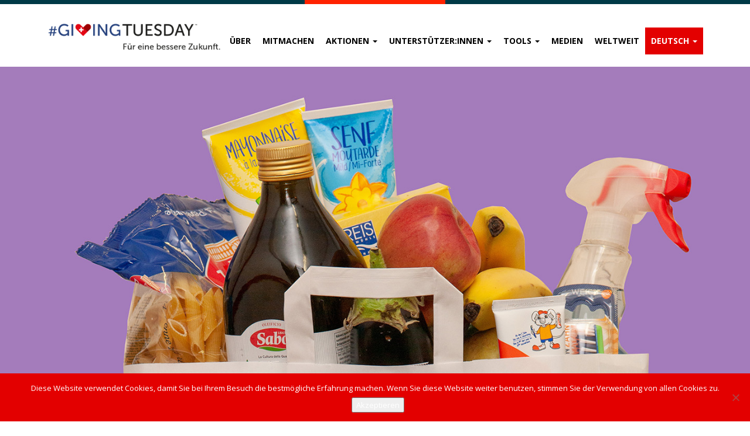

--- FILE ---
content_type: text/html; charset=UTF-8
request_url: https://www.giving-tuesday.ch/de/guenstige-lebensmittel-auf-dem-land/
body_size: 13786
content:
<!DOCTYPE html>
<!-- HTML5 -->
<html lang="de-CH" xmlns:og="http://ogp.me/ns#" xmlns:fb="http://ogp.me/ns/fb#">
    <head>
        <meta charset="UTF-8">
        <meta http-equiv="X-UA-Compatible" content="IE=edge">
        <meta name="viewport" content="width=device-width, initial-scale=1.0">
        <title>Günstige Lebensmittel auf dem Land :  Giving Tuesday Schweiz </title>
        <link rel="pingback" href="https://www.giving-tuesday.ch/xmlrpc.php" />     
        <link rel="apple-touch-icon-precomposed" sizes="57x57" href="https://www.giving-tuesday.ch/wp-content/themes/givingtuesday/images/assets/apple-touch-icon-57x57.png">
        <link rel="apple-touch-icon-precomposed" sizes="60x60" href="https://www.giving-tuesday.ch/wp-content/themes/givingtuesday/images/assets/apple-touch-icon-60x60.png">
        <link rel="apple-touch-icon-precomposed" sizes="72x72" href="https://www.giving-tuesday.ch/wp-content/themes/givingtuesday/images/assets/apple-touch-icon-72x72.png">
        <link rel="apple-touch-icon-precomposed" sizes="76x76" href="https://www.giving-tuesday.ch/wp-content/themes/givingtuesday/images/assets/apple-touch-icon-76x76.png">
        <link rel="apple-touch-icon-precomposed" sizes="114x114" href="https://www.giving-tuesday.ch/wp-content/themes/givingtuesday/images/assets/apple-touch-icon-114x114.png">
        <link rel="apple-touch-icon-precomposed" sizes="120x120" href="https://www.giving-tuesday.ch/wp-content/themes/givingtuesday/images/assets/apple-touch-icon-120x120.png">
        <link rel="apple-touch-icon-precomposed" sizes="144x144" href="https://www.giving-tuesday.ch/wp-content/themes/givingtuesday/images/assets/apple-touch-icon-144x144.png">
        <link rel="apple-touch-icon-precomposed" sizes="152x152" href="https://www.giving-tuesday.ch/wp-content/themes/givingtuesday/images/assets/apple-touch-icon-152x152.png">
        <link rel="apple-touch-icon-precomposed" sizes="180x180" href="https://www.giving-tuesday.ch/wp-content/themes/givingtuesday/images/assets/apple-touch-icon-180x180.png">
        <link rel="icon" type="image/png" href="https://www.giving-tuesday.ch/wp-content/themes/givingtuesday/images/assets/favicon-32x32.png" sizes="32x32">
        <link rel="icon" type="image/png" href="https://www.giving-tuesday.ch/wp-content/themes/givingtuesday/images/assets/android-chrome-192x192.png" sizes="192x192">
        <link rel="icon" type="image/png" href="https://www.giving-tuesday.ch/wp-content/themes/givingtuesday/images/assets/favicon-96x96.png" sizes="96x96">
        <link rel="icon" type="image/png" href="https://www.giving-tuesday.ch/wp-content/themes/givingtuesday/images/assets/favicon-16x16.png" sizes="16x16">
        <link type="image/x-icon" href="https://www.giving-tuesday.ch/wp-content/themes/givingtuesday/favicon.ico" rel="Shortcut Icon">        <link rel="stylesheet" href="https://cdn.jsdelivr.net/npm/swiper@10/swiper-bundle.min.css" />
        <script src="https://cdn.jsdelivr.net/npm/swiper@10/swiper-bundle.min.js"></script>
        <meta name='robots' content='max-image-preview:large' />
<link rel='dns-prefetch' href='//code.jquery.com' />
<link rel="alternate" type="application/rss+xml" title="Giving Tuesday &raquo; Feed" href="https://www.giving-tuesday.ch/de/feed/" />
<link rel="alternate" type="application/rss+xml" title="Giving Tuesday &raquo; Comments Feed" href="https://www.giving-tuesday.ch/de/comments/feed/" />
<link rel="alternate" title="oEmbed (JSON)" type="application/json+oembed" href="https://www.giving-tuesday.ch/wp-json/oembed/1.0/embed?url=https%3A%2F%2Fwww.giving-tuesday.ch%2Fde%2Fguenstige-lebensmittel-auf-dem-land%2F&#038;lang=de" />
<link rel="alternate" title="oEmbed (XML)" type="text/xml+oembed" href="https://www.giving-tuesday.ch/wp-json/oembed/1.0/embed?url=https%3A%2F%2Fwww.giving-tuesday.ch%2Fde%2Fguenstige-lebensmittel-auf-dem-land%2F&#038;format=xml&#038;lang=de" />
<style id='wp-img-auto-sizes-contain-inline-css' type='text/css'>
img:is([sizes=auto i],[sizes^="auto," i]){contain-intrinsic-size:3000px 1500px}
/*# sourceURL=wp-img-auto-sizes-contain-inline-css */
</style>
<style id='wp-emoji-styles-inline-css' type='text/css'>

	img.wp-smiley, img.emoji {
		display: inline !important;
		border: none !important;
		box-shadow: none !important;
		height: 1em !important;
		width: 1em !important;
		margin: 0 0.07em !important;
		vertical-align: -0.1em !important;
		background: none !important;
		padding: 0 !important;
	}
/*# sourceURL=wp-emoji-styles-inline-css */
</style>
<style id='wp-block-library-inline-css' type='text/css'>
:root{--wp-block-synced-color:#7a00df;--wp-block-synced-color--rgb:122,0,223;--wp-bound-block-color:var(--wp-block-synced-color);--wp-editor-canvas-background:#ddd;--wp-admin-theme-color:#007cba;--wp-admin-theme-color--rgb:0,124,186;--wp-admin-theme-color-darker-10:#006ba1;--wp-admin-theme-color-darker-10--rgb:0,107,160.5;--wp-admin-theme-color-darker-20:#005a87;--wp-admin-theme-color-darker-20--rgb:0,90,135;--wp-admin-border-width-focus:2px}@media (min-resolution:192dpi){:root{--wp-admin-border-width-focus:1.5px}}.wp-element-button{cursor:pointer}:root .has-very-light-gray-background-color{background-color:#eee}:root .has-very-dark-gray-background-color{background-color:#313131}:root .has-very-light-gray-color{color:#eee}:root .has-very-dark-gray-color{color:#313131}:root .has-vivid-green-cyan-to-vivid-cyan-blue-gradient-background{background:linear-gradient(135deg,#00d084,#0693e3)}:root .has-purple-crush-gradient-background{background:linear-gradient(135deg,#34e2e4,#4721fb 50%,#ab1dfe)}:root .has-hazy-dawn-gradient-background{background:linear-gradient(135deg,#faaca8,#dad0ec)}:root .has-subdued-olive-gradient-background{background:linear-gradient(135deg,#fafae1,#67a671)}:root .has-atomic-cream-gradient-background{background:linear-gradient(135deg,#fdd79a,#004a59)}:root .has-nightshade-gradient-background{background:linear-gradient(135deg,#330968,#31cdcf)}:root .has-midnight-gradient-background{background:linear-gradient(135deg,#020381,#2874fc)}:root{--wp--preset--font-size--normal:16px;--wp--preset--font-size--huge:42px}.has-regular-font-size{font-size:1em}.has-larger-font-size{font-size:2.625em}.has-normal-font-size{font-size:var(--wp--preset--font-size--normal)}.has-huge-font-size{font-size:var(--wp--preset--font-size--huge)}.has-text-align-center{text-align:center}.has-text-align-left{text-align:left}.has-text-align-right{text-align:right}.has-fit-text{white-space:nowrap!important}#end-resizable-editor-section{display:none}.aligncenter{clear:both}.items-justified-left{justify-content:flex-start}.items-justified-center{justify-content:center}.items-justified-right{justify-content:flex-end}.items-justified-space-between{justify-content:space-between}.screen-reader-text{border:0;clip-path:inset(50%);height:1px;margin:-1px;overflow:hidden;padding:0;position:absolute;width:1px;word-wrap:normal!important}.screen-reader-text:focus{background-color:#ddd;clip-path:none;color:#444;display:block;font-size:1em;height:auto;left:5px;line-height:normal;padding:15px 23px 14px;text-decoration:none;top:5px;width:auto;z-index:100000}html :where(.has-border-color){border-style:solid}html :where([style*=border-top-color]){border-top-style:solid}html :where([style*=border-right-color]){border-right-style:solid}html :where([style*=border-bottom-color]){border-bottom-style:solid}html :where([style*=border-left-color]){border-left-style:solid}html :where([style*=border-width]){border-style:solid}html :where([style*=border-top-width]){border-top-style:solid}html :where([style*=border-right-width]){border-right-style:solid}html :where([style*=border-bottom-width]){border-bottom-style:solid}html :where([style*=border-left-width]){border-left-style:solid}html :where(img[class*=wp-image-]){height:auto;max-width:100%}:where(figure){margin:0 0 1em}html :where(.is-position-sticky){--wp-admin--admin-bar--position-offset:var(--wp-admin--admin-bar--height,0px)}@media screen and (max-width:600px){html :where(.is-position-sticky){--wp-admin--admin-bar--position-offset:0px}}

/*# sourceURL=wp-block-library-inline-css */
</style><style id='global-styles-inline-css' type='text/css'>
:root{--wp--preset--aspect-ratio--square: 1;--wp--preset--aspect-ratio--4-3: 4/3;--wp--preset--aspect-ratio--3-4: 3/4;--wp--preset--aspect-ratio--3-2: 3/2;--wp--preset--aspect-ratio--2-3: 2/3;--wp--preset--aspect-ratio--16-9: 16/9;--wp--preset--aspect-ratio--9-16: 9/16;--wp--preset--color--black: #000000;--wp--preset--color--cyan-bluish-gray: #abb8c3;--wp--preset--color--white: #ffffff;--wp--preset--color--pale-pink: #f78da7;--wp--preset--color--vivid-red: #cf2e2e;--wp--preset--color--luminous-vivid-orange: #ff6900;--wp--preset--color--luminous-vivid-amber: #fcb900;--wp--preset--color--light-green-cyan: #7bdcb5;--wp--preset--color--vivid-green-cyan: #00d084;--wp--preset--color--pale-cyan-blue: #8ed1fc;--wp--preset--color--vivid-cyan-blue: #0693e3;--wp--preset--color--vivid-purple: #9b51e0;--wp--preset--gradient--vivid-cyan-blue-to-vivid-purple: linear-gradient(135deg,rgb(6,147,227) 0%,rgb(155,81,224) 100%);--wp--preset--gradient--light-green-cyan-to-vivid-green-cyan: linear-gradient(135deg,rgb(122,220,180) 0%,rgb(0,208,130) 100%);--wp--preset--gradient--luminous-vivid-amber-to-luminous-vivid-orange: linear-gradient(135deg,rgb(252,185,0) 0%,rgb(255,105,0) 100%);--wp--preset--gradient--luminous-vivid-orange-to-vivid-red: linear-gradient(135deg,rgb(255,105,0) 0%,rgb(207,46,46) 100%);--wp--preset--gradient--very-light-gray-to-cyan-bluish-gray: linear-gradient(135deg,rgb(238,238,238) 0%,rgb(169,184,195) 100%);--wp--preset--gradient--cool-to-warm-spectrum: linear-gradient(135deg,rgb(74,234,220) 0%,rgb(151,120,209) 20%,rgb(207,42,186) 40%,rgb(238,44,130) 60%,rgb(251,105,98) 80%,rgb(254,248,76) 100%);--wp--preset--gradient--blush-light-purple: linear-gradient(135deg,rgb(255,206,236) 0%,rgb(152,150,240) 100%);--wp--preset--gradient--blush-bordeaux: linear-gradient(135deg,rgb(254,205,165) 0%,rgb(254,45,45) 50%,rgb(107,0,62) 100%);--wp--preset--gradient--luminous-dusk: linear-gradient(135deg,rgb(255,203,112) 0%,rgb(199,81,192) 50%,rgb(65,88,208) 100%);--wp--preset--gradient--pale-ocean: linear-gradient(135deg,rgb(255,245,203) 0%,rgb(182,227,212) 50%,rgb(51,167,181) 100%);--wp--preset--gradient--electric-grass: linear-gradient(135deg,rgb(202,248,128) 0%,rgb(113,206,126) 100%);--wp--preset--gradient--midnight: linear-gradient(135deg,rgb(2,3,129) 0%,rgb(40,116,252) 100%);--wp--preset--font-size--small: 13px;--wp--preset--font-size--medium: 20px;--wp--preset--font-size--large: 36px;--wp--preset--font-size--x-large: 42px;--wp--preset--spacing--20: 0.44rem;--wp--preset--spacing--30: 0.67rem;--wp--preset--spacing--40: 1rem;--wp--preset--spacing--50: 1.5rem;--wp--preset--spacing--60: 2.25rem;--wp--preset--spacing--70: 3.38rem;--wp--preset--spacing--80: 5.06rem;--wp--preset--shadow--natural: 6px 6px 9px rgba(0, 0, 0, 0.2);--wp--preset--shadow--deep: 12px 12px 50px rgba(0, 0, 0, 0.4);--wp--preset--shadow--sharp: 6px 6px 0px rgba(0, 0, 0, 0.2);--wp--preset--shadow--outlined: 6px 6px 0px -3px rgb(255, 255, 255), 6px 6px rgb(0, 0, 0);--wp--preset--shadow--crisp: 6px 6px 0px rgb(0, 0, 0);}:where(.is-layout-flex){gap: 0.5em;}:where(.is-layout-grid){gap: 0.5em;}body .is-layout-flex{display: flex;}.is-layout-flex{flex-wrap: wrap;align-items: center;}.is-layout-flex > :is(*, div){margin: 0;}body .is-layout-grid{display: grid;}.is-layout-grid > :is(*, div){margin: 0;}:where(.wp-block-columns.is-layout-flex){gap: 2em;}:where(.wp-block-columns.is-layout-grid){gap: 2em;}:where(.wp-block-post-template.is-layout-flex){gap: 1.25em;}:where(.wp-block-post-template.is-layout-grid){gap: 1.25em;}.has-black-color{color: var(--wp--preset--color--black) !important;}.has-cyan-bluish-gray-color{color: var(--wp--preset--color--cyan-bluish-gray) !important;}.has-white-color{color: var(--wp--preset--color--white) !important;}.has-pale-pink-color{color: var(--wp--preset--color--pale-pink) !important;}.has-vivid-red-color{color: var(--wp--preset--color--vivid-red) !important;}.has-luminous-vivid-orange-color{color: var(--wp--preset--color--luminous-vivid-orange) !important;}.has-luminous-vivid-amber-color{color: var(--wp--preset--color--luminous-vivid-amber) !important;}.has-light-green-cyan-color{color: var(--wp--preset--color--light-green-cyan) !important;}.has-vivid-green-cyan-color{color: var(--wp--preset--color--vivid-green-cyan) !important;}.has-pale-cyan-blue-color{color: var(--wp--preset--color--pale-cyan-blue) !important;}.has-vivid-cyan-blue-color{color: var(--wp--preset--color--vivid-cyan-blue) !important;}.has-vivid-purple-color{color: var(--wp--preset--color--vivid-purple) !important;}.has-black-background-color{background-color: var(--wp--preset--color--black) !important;}.has-cyan-bluish-gray-background-color{background-color: var(--wp--preset--color--cyan-bluish-gray) !important;}.has-white-background-color{background-color: var(--wp--preset--color--white) !important;}.has-pale-pink-background-color{background-color: var(--wp--preset--color--pale-pink) !important;}.has-vivid-red-background-color{background-color: var(--wp--preset--color--vivid-red) !important;}.has-luminous-vivid-orange-background-color{background-color: var(--wp--preset--color--luminous-vivid-orange) !important;}.has-luminous-vivid-amber-background-color{background-color: var(--wp--preset--color--luminous-vivid-amber) !important;}.has-light-green-cyan-background-color{background-color: var(--wp--preset--color--light-green-cyan) !important;}.has-vivid-green-cyan-background-color{background-color: var(--wp--preset--color--vivid-green-cyan) !important;}.has-pale-cyan-blue-background-color{background-color: var(--wp--preset--color--pale-cyan-blue) !important;}.has-vivid-cyan-blue-background-color{background-color: var(--wp--preset--color--vivid-cyan-blue) !important;}.has-vivid-purple-background-color{background-color: var(--wp--preset--color--vivid-purple) !important;}.has-black-border-color{border-color: var(--wp--preset--color--black) !important;}.has-cyan-bluish-gray-border-color{border-color: var(--wp--preset--color--cyan-bluish-gray) !important;}.has-white-border-color{border-color: var(--wp--preset--color--white) !important;}.has-pale-pink-border-color{border-color: var(--wp--preset--color--pale-pink) !important;}.has-vivid-red-border-color{border-color: var(--wp--preset--color--vivid-red) !important;}.has-luminous-vivid-orange-border-color{border-color: var(--wp--preset--color--luminous-vivid-orange) !important;}.has-luminous-vivid-amber-border-color{border-color: var(--wp--preset--color--luminous-vivid-amber) !important;}.has-light-green-cyan-border-color{border-color: var(--wp--preset--color--light-green-cyan) !important;}.has-vivid-green-cyan-border-color{border-color: var(--wp--preset--color--vivid-green-cyan) !important;}.has-pale-cyan-blue-border-color{border-color: var(--wp--preset--color--pale-cyan-blue) !important;}.has-vivid-cyan-blue-border-color{border-color: var(--wp--preset--color--vivid-cyan-blue) !important;}.has-vivid-purple-border-color{border-color: var(--wp--preset--color--vivid-purple) !important;}.has-vivid-cyan-blue-to-vivid-purple-gradient-background{background: var(--wp--preset--gradient--vivid-cyan-blue-to-vivid-purple) !important;}.has-light-green-cyan-to-vivid-green-cyan-gradient-background{background: var(--wp--preset--gradient--light-green-cyan-to-vivid-green-cyan) !important;}.has-luminous-vivid-amber-to-luminous-vivid-orange-gradient-background{background: var(--wp--preset--gradient--luminous-vivid-amber-to-luminous-vivid-orange) !important;}.has-luminous-vivid-orange-to-vivid-red-gradient-background{background: var(--wp--preset--gradient--luminous-vivid-orange-to-vivid-red) !important;}.has-very-light-gray-to-cyan-bluish-gray-gradient-background{background: var(--wp--preset--gradient--very-light-gray-to-cyan-bluish-gray) !important;}.has-cool-to-warm-spectrum-gradient-background{background: var(--wp--preset--gradient--cool-to-warm-spectrum) !important;}.has-blush-light-purple-gradient-background{background: var(--wp--preset--gradient--blush-light-purple) !important;}.has-blush-bordeaux-gradient-background{background: var(--wp--preset--gradient--blush-bordeaux) !important;}.has-luminous-dusk-gradient-background{background: var(--wp--preset--gradient--luminous-dusk) !important;}.has-pale-ocean-gradient-background{background: var(--wp--preset--gradient--pale-ocean) !important;}.has-electric-grass-gradient-background{background: var(--wp--preset--gradient--electric-grass) !important;}.has-midnight-gradient-background{background: var(--wp--preset--gradient--midnight) !important;}.has-small-font-size{font-size: var(--wp--preset--font-size--small) !important;}.has-medium-font-size{font-size: var(--wp--preset--font-size--medium) !important;}.has-large-font-size{font-size: var(--wp--preset--font-size--large) !important;}.has-x-large-font-size{font-size: var(--wp--preset--font-size--x-large) !important;}
/*# sourceURL=global-styles-inline-css */
</style>

<style id='classic-theme-styles-inline-css' type='text/css'>
/*! This file is auto-generated */
.wp-block-button__link{color:#fff;background-color:#32373c;border-radius:9999px;box-shadow:none;text-decoration:none;padding:calc(.667em + 2px) calc(1.333em + 2px);font-size:1.125em}.wp-block-file__button{background:#32373c;color:#fff;text-decoration:none}
/*# sourceURL=/wp-includes/css/classic-themes.min.css */
</style>
<link rel='stylesheet' id='cookie-notice-front-css' href='https://www.giving-tuesday.ch/wp-content/plugins/cookie-notice/css/front.min.css?ver=2.5.11' type='text/css' media='all' />
<link rel='stylesheet' id='givingtuesday-css' href='https://www.giving-tuesday.ch/wp-content/themes/givingtuesday/style.css?ver=20251107' type='text/css' media='all' />
<link rel='stylesheet' id='usp-css' href='https://www.giving-tuesday.ch/wp-content/plugins/usp-pro/css/usp-pro.css?ver=9.2.8.1' type='text/css' media='all' />
<script type="text/javascript" src="https://code.jquery.com/jquery-latest.min.js" id="jquery-js"></script>
<script type="text/javascript" src="https://www.giving-tuesday.ch/wp-content/plugins/usp-pro/js/usp-pro.min.js?ver=9.2.8.1" id="usp-js"></script>
<link rel="https://api.w.org/" href="https://www.giving-tuesday.ch/wp-json/" /><link rel="alternate" title="JSON" type="application/json" href="https://www.giving-tuesday.ch/wp-json/wp/v2/posts/4379" /><link rel="EditURI" type="application/rsd+xml" title="RSD" href="https://www.giving-tuesday.ch/xmlrpc.php?rsd" />
<meta name="generator" content="WordPress 6.9" />
<link rel="canonical" href="https://www.giving-tuesday.ch/de/guenstige-lebensmittel-auf-dem-land/" />
<link rel='shortlink' href='https://www.giving-tuesday.ch/?p=4379' />
<style type="text/css">.recentcomments a{display:inline !important;padding:0 !important;margin:0 !important;}</style><link rel="icon" href="https://www.giving-tuesday.ch/wp-content/uploads/cropped-favicon-1-32x32.png" sizes="32x32" />
<link rel="icon" href="https://www.giving-tuesday.ch/wp-content/uploads/cropped-favicon-1-192x192.png" sizes="192x192" />
<link rel="apple-touch-icon" href="https://www.giving-tuesday.ch/wp-content/uploads/cropped-favicon-1-180x180.png" />
<meta name="msapplication-TileImage" content="https://www.giving-tuesday.ch/wp-content/uploads/cropped-favicon-1-270x270.png" />
		<style type="text/css" id="wp-custom-css">
			div#cookie-notice {
font-family: "Open Sans", Helvetica, Arial, sans-serif;
}
a#cn-accept-cookie {
    color: white;
}
a#cn-accept-cookie:hover {
    color: black;
}		</style>
		
<!-- START - Open Graph and Twitter Card Tags 3.3.7 -->
 <!-- Facebook Open Graph -->
  <meta property="og:locale" content="de_DE"/>
  <meta property="og:site_name" content="Giving Tuesday"/>
  <meta property="og:title" content="Günstige Lebensmittel auf dem Land"/>
  <meta property="og:url" content="https://www.giving-tuesday.ch/de/guenstige-lebensmittel-auf-dem-land/"/>
  <meta property="og:type" content="article"/>
  <meta property="og:description" content="Die Corona-Krise verschärft die Situation der Armutsbetroffenen und -gefährdeten und schafft neue Armut. Zudem haben etliche Projekte für stark verbilligten oder kostenlosen Zugang zu Lebensmitteln ihren Betrieb eingestellt. Viele Menschen geraten so an ihre existenzielle Grenze. Darum liefert unser"/>
  <meta property="og:image" content="https://www.giving-tuesday.ch/wp-content/uploads/SoMe_Visual_2025.png"/>
  <meta property="og:image:url" content="https://www.giving-tuesday.ch/wp-content/uploads/SoMe_Visual_2025.png"/>
  <meta property="og:image:secure_url" content="https://www.giving-tuesday.ch/wp-content/uploads/SoMe_Visual_2025.png"/>
  <meta property="og:image:width" content="1024"/>
  <meta property="og:image:height" content="512"/>
  <meta property="article:published_time" content="2020-05-05T07:21:23+02:00"/>
  <meta property="article:modified_time" content="2020-05-05T07:21:23+02:00" />
  <meta property="og:updated_time" content="2020-05-05T07:21:23+02:00" />
  <meta property="article:section" content="Aktionen"/>
  <meta property="fb:app_id" content="102418036840001"/>
 <!-- Google+ / Schema.org -->
 <!-- Twitter Cards -->
 <!-- SEO -->
 <!-- Misc. tags -->
 <!-- is_singular -->
<!-- END - Open Graph and Twitter Card Tags 3.3.7 -->
	
    </head>
    
    <body class="wp-singular post-template-default single single-post postid-4379 single-format-standard wp-theme-givingtuesday cookies-not-set">
        <a href="#content" class="sr-only sr-only-focusable">Zum Hauptinhalt springen</a>
        <header>
                            <nav class="navbar headernav navbar-static-top">
                    <div class="navbar-header">
                         <button type="button" class="navbar-toggle" data-toggle="collapse" data-target=".navbar-ex1-collapse">
                            <span class="sr-only">Navigation ein-/ausblenden</span>
                            <span class="icon-bar"></span>
                            <span class="icon-bar"></span>
                            <span class="icon-bar"></span>
                        </button>
                        <a href="https://www.giving-tuesday.ch/de" class="navbar-brand">
                        <img src="https://www.giving-tuesday.ch/wp-content/themes/givingtuesday/images/basic/givingtuesday-logo.png" class="img-responsive" alt="Giving Tuesday"> 
                        <span> </span>                        </a>
                    </div> 
                    <div class="collapse navbar-collapse navbar-ex1-collapse">
                        <ul id="menu-hauptmenue-de" class="nav navbar-nav menu"><li id="menu-item-54" class="menu-item menu-item-type-post_type menu-item-object-page menu-item-54"><a title="Über" href="https://www.giving-tuesday.ch/de/ueber/">Über</a></li>
<li id="menu-item-53" class="menu-item menu-item-type-post_type menu-item-object-page menu-item-53"><a title="Mitmachen" href="https://www.giving-tuesday.ch/de/mitmachen/">Mitmachen</a></li>
<li id="menu-item-52" class="menu-item menu-item-type-post_type menu-item-object-page current_page_parent menu-item-has-children menu-item-52 dropdown"><a title="Aktionen" href="#" data-toggle="dropdown" class="dropdown-toggle">Aktionen <span class="caret"></span></a>
<ul role="menu" class=" dropdown-menu">
	<li id="menu-item-7969" class="menu-item menu-item-type-post_type menu-item-object-page menu-item-7969"><a title="Aktionen 2025" href="https://www.giving-tuesday.ch/de/aktionen/aktionen-2025/">Aktionen 2025</a></li>
	<li id="menu-item-490" class="menu-item menu-item-type-post_type menu-item-object-page menu-item-490"><a title="Aktion hochladen" href="https://www.giving-tuesday.ch/de/aktionen/aktion-einreichen/">Aktion hochladen</a></li>
</ul>
</li>
<li id="menu-item-51" class="menu-item menu-item-type-post_type menu-item-object-page menu-item-has-children menu-item-51 dropdown"><a title="Unterstützer:innen" href="#" data-toggle="dropdown" class="dropdown-toggle">Unterstützer:innen <span class="caret"></span></a>
<ul role="menu" class=" dropdown-menu">
	<li id="menu-item-5413" class="menu-item menu-item-type-post_type menu-item-object-page menu-item-5413"><a title="Organisationen" href="https://www.giving-tuesday.ch/de/partner/organisationen/">Organisationen</a></li>
	<li id="menu-item-5412" class="menu-item menu-item-type-post_type menu-item-object-page menu-item-5412"><a title="Unternehmen" href="https://www.giving-tuesday.ch/de/partner/unternehmen/">Unternehmen</a></li>
	<li id="menu-item-5411" class="menu-item menu-item-type-post_type menu-item-object-page menu-item-5411"><a title="Einzelpersonen" href="https://www.giving-tuesday.ch/de/partner/einzelpersonen/">Einzelpersonen</a></li>
</ul>
</li>
<li id="menu-item-4518" class="menu-item menu-item-type-post_type menu-item-object-page menu-item-has-children menu-item-4518 dropdown"><a title="Tools" href="#" data-toggle="dropdown" class="dropdown-toggle">Tools <span class="caret"></span></a>
<ul role="menu" class=" dropdown-menu">
	<li id="menu-item-7325" class="menu-item menu-item-type-post_type menu-item-object-page menu-item-7325"><a title="Ressourcen" href="https://www.giving-tuesday.ch/de/tools-2/">Ressourcen</a></li>
	<li id="menu-item-7441" class="menu-item menu-item-type-post_type menu-item-object-page menu-item-7441"><a title="Firmen-Angebote für NPO" href="https://www.giving-tuesday.ch/de/tools-2/firmen-angebote-fuer-npo/">Firmen-Angebote für NPO</a></li>
	<li id="menu-item-7324" class="menu-item menu-item-type-post_type menu-item-object-page menu-item-7324"><a title="Webinare" href="https://www.giving-tuesday.ch/de/tools-2/webinare/">Webinare</a></li>
</ul>
</li>
<li id="menu-item-48" class="menu-item menu-item-type-post_type menu-item-object-page menu-item-48"><a title="Medien" href="https://www.giving-tuesday.ch/de/medien/">Medien</a></li>
<li id="menu-item-4044" class="menu-item menu-item-type-custom menu-item-object-custom menu-item-4044"><a title="Weltweit" href="https://www.givingtuesday.org/global">Weltweit</a></li>
<li id="menu-item-2519" class="pll-parent-menu-item menu-item menu-item-type-custom menu-item-object-custom current-menu-parent menu-item-has-children menu-item-2519 dropdown"><a title="Deutsch" href="#" data-toggle="dropdown" class="dropdown-toggle">Deutsch <span class="caret"></span></a>
<ul role="menu" class=" dropdown-menu">
	<li id="menu-item-2519-de" class="lang-item lang-item-9 lang-item-de current-lang lang-item-first menu-item menu-item-type-custom menu-item-object-custom menu-item-2519-de"><a title="Deutsch" href="https://www.giving-tuesday.ch/de/guenstige-lebensmittel-auf-dem-land/" hreflang="de-CH" lang="de-CH">Deutsch</a></li>
	<li id="menu-item-2519-fr" class="lang-item lang-item-17 lang-item-fr no-translation menu-item menu-item-type-custom menu-item-object-custom menu-item-2519-fr"><a title="Français" href="https://www.giving-tuesday.ch/fr/" hreflang="fr-FR" lang="fr-FR">Français</a></li>
</ul>
</li>
</ul>                    </div>
                </nav>
                            
 
                          </header>

		<div id="post-4379" class="post-4379 post type-post status-publish format-standard has-post-thumbnail hentry category-aktionen">
    <div class="image-banner">
        <figure>
													<img width="1440" height="675" src="https://www.giving-tuesday.ch/wp-content/uploads/2020-05-04_5eb039884d541_caritas-beider-basel_giving-tuesday.jpg" class="attachment-full size-full wp-post-image" alt="" decoding="async" fetchpriority="high" srcset="https://www.giving-tuesday.ch/wp-content/uploads/2020-05-04_5eb039884d541_caritas-beider-basel_giving-tuesday.jpg 1440w, https://www.giving-tuesday.ch/wp-content/uploads/2020-05-04_5eb039884d541_caritas-beider-basel_giving-tuesday-448x210.jpg 448w, https://www.giving-tuesday.ch/wp-content/uploads/2020-05-04_5eb039884d541_caritas-beider-basel_giving-tuesday-600x281.jpg 600w, https://www.giving-tuesday.ch/wp-content/uploads/2020-05-04_5eb039884d541_caritas-beider-basel_giving-tuesday-158x74.jpg 158w" sizes="(max-width: 1440px) 100vw, 1440px" />				            <figcaption></figcaption>
        </figure>
    </div>
    <div class="box bg-petrol intro">
        <div class="container">
            <div class="row">
                <div class="section meta">
                    <h1>Günstige Lebensmittel auf dem Land</h1>
					                    <div class="col-sm-5 col-sm-offset-1">
						Organisation/Firma: <b>Caritas beider Basel</b><br>
						                    </div>
                    <div class="col-sm-5">
						Geschrieben am: <b> 5. May 2020</b>
                    </div>
                </div>
            </div>
        </div>
    </div>
    <div class="box bg-weiss">
        <div class="container">
            <div class="row">
                <div class="post-content">
                    <h2 data-test="1">Unsere Aktion zum GivingTuesday</h2>
					<p>Die Corona-Krise verschärft die Situation der Armutsbetroffenen und -gefährdeten und schafft neue Armut. Zudem haben etliche Projekte für stark verbilligten oder kostenlosen Zugang zu Lebensmitteln ihren Betrieb eingestellt. Viele Menschen geraten so an ihre existenzielle Grenze. Darum liefert unser Caritas-Markt aus der Stadt nun auch in die ländlichen Gebiete des Kantons BL. Jede Woche bringen wir frische sowie lange haltbare Lebensmittel, Produkte für die Körperpflege sowie Reinigungsmittel an verschiedene Standorte. Für Angehörige von Riskiogruppen machen wir Heimlieferungen. Die Lieferungen sind für die Bedürftigen kostenlose, sie bezahlen nur die bestellte Ware &#8211; zu den günstigen Preisen des Caritas-Marktes.</p>
					                        <p class='large-text text-center'>Hier kannst Du mehr über unsere Aktion erfahren</p>
						                    <div class="action-links">
                        <a href="https://www.facebook.com/caritasbeiderbasel " target="_blank"
                           title="www.facebook.com/caritasbeiderbasel ">www.facebook.com/caritasbeiderbasel </a>
                        <a href="https://" target="_blank"
                           title=""></a>
                        <a href="https://" target="_blank"
                           title=""></a>
                        <a href="http://www.caritas-beider-basel.ch" target="_blank"
                           title="www.caritas-beider-basel.ch">www.caritas-beider-basel.ch</a>
                        <a href="https://" target="_blank"
                           title=""></a>
                        <a href="http://" target="_blank"
                           title=""></a>
                    </div>
                    <h2 class="mtl">Wir stellen uns vor</h2>
                    <p> WIR HELFEN MENSCHEN 

Caritas beider Basel hilft armutsbetroffenen Menschen in den Kantonen Basel-Landschaft und Basel-Stadt, unabhängig von Nationalität und Weltanschauung. Wir begleiten Menschen durch Zeiten der Armut oder Prekarität und setzen uns für Betroffene ein – auch öffentlich. </p>
                    <p class="text-center mtm">
                        <a href="/aktionen/aktion-einreichen/" class="btn btn-lg btn-gelb">Möchtest Du auch eine Aktion erzählen?</a>
                    </p>
                </div>
            </div>
        </div>
    </div>


    <!-- <div class="row">
  <div class="col-sm-6 prev-post"><a href="https://www.giving-tuesday.ch/de/mit-12-verheiratet-kinder-in-not-sind-nichtegal/" rel="prev">Mit 12 verheiratet: Kinder in Not sind #NICHTEGAL.</a></div>
  <div class="col-sm-6 next-post"><a href="https://www.giving-tuesday.ch/de/corona-krise-das-rote-kreuz-kanton-luzern-ist-fuer-alle-menschen-da/" rel="next">Corona-Krise: Das Rote Kreuz Kanton Luzern ist für alle Menschen da</a></div>
</div> -->	


    <div class="container">
        <div class="row">
            <div class="col-12">
                <h2 style="margin-bottom:10px;">Unser Patronatskomitee</h2>
                <div class="patronat swiper">
                    <div class="swiper-wrapper">
						                            <div class="patronat-item swiper-slide">
                                <a class="patronat-link" href="https://swissfundraising.org/fr/" target="_blank"
                                   title="Swissfundraising">
                                    <img class="patronat-image" src="https://www.giving-tuesday.ch/wp-content/uploads/swissfundraising_by_line_rgb-1-600x158.png"
                                         alt="Swissfundraising">
                                </a>
                            </div>
						                            <div class="patronat-item swiper-slide">
                                <a class="patronat-link" href="https://www.profonds.org/de/" target="_blank"
                                   title="proFonds">
                                    <img class="patronat-image" src="https://www.giving-tuesday.ch/wp-content/uploads/Logo_ProFonds_DE_CMYK_2019-403x400.png"
                                         alt="proFonds">
                                </a>
                            </div>
						                            <div class="patronat-item swiper-slide">
                                <a class="patronat-link" href="https://www.glueckskette.ch" target="_blank"
                                   title="Glückskette">
                                    <img class="patronat-image" src="https://www.giving-tuesday.ch/wp-content/uploads/CDB_Horizontale_DE_logo_fullcolor_rgb-600x223.png"
                                         alt="Glückskette">
                                </a>
                            </div>
						                            <div class="patronat-item swiper-slide">
                                <a class="patronat-link" href="https://spheriq.ch/" target="_blank"
                                   title="Spheriq">
                                    <img class="patronat-image" src="https://www.giving-tuesday.ch/wp-content/uploads/spheriq_logo_red-600x167.png"
                                         alt="Spheriq">
                                </a>
                            </div>
						                            <div class="patronat-item swiper-slide">
                                <a class="patronat-link" href="https://copalana.org/de/" target="_blank"
                                   title="Copalana">
                                    <img class="patronat-image" src="https://www.giving-tuesday.ch/wp-content/uploads/2023-10-24_6537d009c790b_Copalana_Logo.png"
                                         alt="Copalana">
                                </a>
                            </div>
						                            <div class="patronat-item swiper-slide">
                                <a class="patronat-link" href="https://www.karmalama.ch" target="_blank"
                                   title="KarmaLama">
                                    <img class="patronat-image" src="https://www.giving-tuesday.ch/wp-content/uploads/Logo_vertikal_farbig-600x317.png"
                                         alt="KarmaLama">
                                </a>
                            </div>
						                    </div>

                    <div class="swiper-button-prev"></div>
                    <div class="swiper-button-next"></div>
                </div>
            </div>
        </div>
    </div>
    <script>
        // jquery
        jQuery(document).ready(function ($) {
            var swiper = new Swiper('.swiper', {
                slidesPerView: 1,
                spaceBetween: 10,
                loop: true,
                watchOverflow: true,
                autoplay: {
                    delay: 2500,
                    disableOnInteraction: false,
                },
                navigation: {
                    nextEl: '.swiper-button-next',
                    prevEl: '.swiper-button-prev',
                },
                breakpoints: {
                    // when window width is >= 320px
                    640: {
                        slidesPerView: 6,
                        spaceBetween: 20,
						                        loop: true,
						                    }
                }
            });
        });
    </script>

<div class="container">
    <div class="row">
        <div class="col-12">
            <h2 class="mb-0">Medienpartner</h2>
            <div class="medienpartner">
                <a class="item-link" href="https://www.blick.ch" target="_blank" title="Blick">
                    <img class="item-image" src="/wp-content/themes/givingtuesday/images/basic/blick.jpg" alt="Blick">
                </a>
            </div>
        </div>
    </div>
</div>

<footer>
	<div class="container-fluid">
    <div class="row">
    <div class="col-sm-6 bg-hellgruen equalheight">
      <div class="left">
        <div id="block-5" class="widget widget_block"><p>    <div id="mc_embed_shell">

        <div id="mc_embed_signup">
            <form action="https://giving-tuesday.us14.list-manage.com/subscribe/post?u=4d47f59afcefa7f2ffca288fc&amp;id=da23daebd6&amp;f_id=004bbce5f0"
                  method="post" id="mc-embedded-subscribe-form" name="mc-embedded-subscribe-form"
                  class="validate form-inline" target="_self" novalidate="">
                <input type="hidden" name="lang" value="fr">
                <div id="mc_embed_signup_scroll">
                    <h2 style="text-align:center"> Melde dich für unseren Newsletter an. </h2>

                    <div class="mc-field-group">
                        <label for="mce-EMAIL" class="visually-hidden">E-Mail</label><input
                                type="email" name="EMAIL" class="form-control required email"
                                placeholder="Deine E-Mail Adresse" id="mce-EMAIL" required="" value=""><input
                                type="submit" name="subscribe" id="mc-embedded-subscribe" class="btn btn-lg btn-gelb"
                                value="Anmelden"></div>
                    <div id="mce-responses" class="clear foot">
                        <div class="response" id="mce-error-response" style="display: none;"></div>
                        <div class="response" id="mce-success-response" style="display: none;"></div>
                    </div>
                    <div aria-hidden="true" style="position: absolute; left: -5000px;">
                        <input type="text" name="b_4d47f59afcefa7f2ffca288fc_da23daebd6" tabindex="-1" value="">
                    </div>
                    <div class="optionalParent">
                        <div class="clear foot">

                            <p style="margin: 0px auto;"></p>
                        </div>
                    </div>
                </div>
            </form>
        </div>
    </div>
	</p>
</div>      </div>
    </div>
    <div class="col-sm-6 bg-hellblau equalheight">
      <div class="right">
        <div id="text-3" class="widget widget_text"><h3>Folge uns auf Facebook, Linkedin und Instagram.</h3>			<div class="textwidget"><div class="center-block">
<a href="https://www.facebook.com/GivingTuesdayCH/" target="_blank" class="facebook"><img src="/wp-content/themes/givingtuesday/images/basic/facebook.svg" alt="Facebbook"></a>
<a href="https://www.linkedin.com/company/giving-tuesday-schweiz/" target="_blank" class="linkedin"><img src="/wp-content/themes/givingtuesday/images/basic/linkedin.png" alt="linkedin"></a>         

<a href="https://www.instagram.com/givingtuesdaych/" target="_blank" class="instagram"><img src="/wp-content/themes/givingtuesday/images/basic/instagram.png" alt="Instagram"></a>         
            </div></div>
		</div>      </div>
    </div>
    </div>
  </div>
        <div class="footernav">
        <div class="container-fluid">
			<ul id="menu-footermenue" class="row space nav"><li id="menu-item-71" class="menu-item menu-item-type-post_type menu-item-object-page menu-item-71"><a title="Über" href="https://www.giving-tuesday.ch/de/ueber/">Über</a></li>
<li id="menu-item-69" class="menu-item menu-item-type-post_type menu-item-object-page menu-item-69"><a title="Mitmachen" href="https://www.giving-tuesday.ch/de/mitmachen/">Mitmachen</a></li>
<li id="menu-item-65" class="menu-item menu-item-type-post_type menu-item-object-page menu-item-65"><a title="Unterstützer:innen" href="https://www.giving-tuesday.ch/de/partner/">Unterstützer:innen</a></li>
<li id="menu-item-64" class="menu-item menu-item-type-post_type menu-item-object-page menu-item-64"><a title="Tools" href="https://www.giving-tuesday.ch/fr/tools/">Tools</a></li>
<li id="menu-item-62" class="menu-item menu-item-type-post_type menu-item-object-page menu-item-62"><a title="Medien" href="https://www.giving-tuesday.ch/de/medien/">Medien</a></li>
<li id="menu-item-61" class="menu-item menu-item-type-post_type menu-item-object-page menu-item-61"><a title="Weltweit" href="https://www.giving-tuesday.ch/de/weltweit/">Weltweit</a></li>
<li id="menu-item-86" class="menu-item menu-item-type-post_type menu-item-object-page menu-item-86"><a title="Kontakt" href="https://www.giving-tuesday.ch/de/kontakt/">Kontakt</a></li>
<li id="menu-item-85" class="menu-item menu-item-type-post_type menu-item-object-page menu-item-85"><a title="Impressum &#038; Datenschutz" href="https://www.giving-tuesday.ch/de/impressum-datenschutz/">Impressum &#038; Datenschutz</a></li>
<li id="menu-item-84" class="menu-item menu-item-type-post_type menu-item-object-page menu-item-84"><a title="FAQ" href="https://www.giving-tuesday.ch/de/faq/">FAQ</a></li>
<li id="menu-item-82" class="menu-item menu-item-type-post_type menu-item-object-page menu-item-82"><a title="Teilnahmebedingungen" href="https://www.giving-tuesday.ch/de/teilnahmebedingungen/">Teilnahmebedingungen</a></li>
</ul>            <div class="row space initiative">
                <span>Powered by</span>
                <a href="http://swissfundraising.org/" target="_blank">
                    <img src="https://www.giving-tuesday.ch/wp-content/themes/givingtuesday/images/basic/swissfundraising_rgb.jpg" alt="Swissfundraising Logo" style="width:250px;">
                </a>
            </div>
        </div>
    </div>
</footer>
<script type="speculationrules">
{"prefetch":[{"source":"document","where":{"and":[{"href_matches":"/*"},{"not":{"href_matches":["/wp-*.php","/wp-admin/*","/wp-content/uploads/*","/wp-content/*","/wp-content/plugins/*","/wp-content/themes/givingtuesday/*","/*\\?(.+)"]}},{"not":{"selector_matches":"a[rel~=\"nofollow\"]"}},{"not":{"selector_matches":".no-prefetch, .no-prefetch a"}}]},"eagerness":"conservative"}]}
</script>
<script type="text/javascript" id="cookie-notice-front-js-before">
/* <![CDATA[ */
var cnArgs = {"ajaxUrl":"https:\/\/www.giving-tuesday.ch\/wp-admin\/admin-ajax.php","nonce":"9dfd0a851a","hideEffect":"fade","position":"bottom","onScroll":false,"onScrollOffset":100,"onClick":false,"cookieName":"cookie_notice_accepted","cookieTime":2592000,"cookieTimeRejected":2592000,"globalCookie":false,"redirection":false,"cache":false,"revokeCookies":false,"revokeCookiesOpt":"automatic"};

//# sourceURL=cookie-notice-front-js-before
/* ]]> */
</script>
<script type="text/javascript" src="https://www.giving-tuesday.ch/wp-content/plugins/cookie-notice/js/front.min.js?ver=2.5.11" id="cookie-notice-front-js"></script>
<script type="text/javascript" src="https://www.giving-tuesday.ch/wp-content/themes/givingtuesday/library/js/scripts.js?ver=1.0" id="bootstrap-js-js"></script>
<script type="text/javascript" id="statify-js-js-extra">
/* <![CDATA[ */
var statify_ajax = {"url":"https://www.giving-tuesday.ch/wp-admin/admin-ajax.php","nonce":"73e2904438"};
//# sourceURL=statify-js-js-extra
/* ]]> */
</script>
<script type="text/javascript" src="https://www.giving-tuesday.ch/wp-content/plugins/statify/js/snippet.min.js?ver=1.8.4" id="statify-js-js"></script>
<script id="wp-emoji-settings" type="application/json">
{"baseUrl":"https://s.w.org/images/core/emoji/17.0.2/72x72/","ext":".png","svgUrl":"https://s.w.org/images/core/emoji/17.0.2/svg/","svgExt":".svg","source":{"concatemoji":"https://www.giving-tuesday.ch/wp-includes/js/wp-emoji-release.min.js?ver=6.9"}}
</script>
<script type="module">
/* <![CDATA[ */
/*! This file is auto-generated */
const a=JSON.parse(document.getElementById("wp-emoji-settings").textContent),o=(window._wpemojiSettings=a,"wpEmojiSettingsSupports"),s=["flag","emoji"];function i(e){try{var t={supportTests:e,timestamp:(new Date).valueOf()};sessionStorage.setItem(o,JSON.stringify(t))}catch(e){}}function c(e,t,n){e.clearRect(0,0,e.canvas.width,e.canvas.height),e.fillText(t,0,0);t=new Uint32Array(e.getImageData(0,0,e.canvas.width,e.canvas.height).data);e.clearRect(0,0,e.canvas.width,e.canvas.height),e.fillText(n,0,0);const a=new Uint32Array(e.getImageData(0,0,e.canvas.width,e.canvas.height).data);return t.every((e,t)=>e===a[t])}function p(e,t){e.clearRect(0,0,e.canvas.width,e.canvas.height),e.fillText(t,0,0);var n=e.getImageData(16,16,1,1);for(let e=0;e<n.data.length;e++)if(0!==n.data[e])return!1;return!0}function u(e,t,n,a){switch(t){case"flag":return n(e,"\ud83c\udff3\ufe0f\u200d\u26a7\ufe0f","\ud83c\udff3\ufe0f\u200b\u26a7\ufe0f")?!1:!n(e,"\ud83c\udde8\ud83c\uddf6","\ud83c\udde8\u200b\ud83c\uddf6")&&!n(e,"\ud83c\udff4\udb40\udc67\udb40\udc62\udb40\udc65\udb40\udc6e\udb40\udc67\udb40\udc7f","\ud83c\udff4\u200b\udb40\udc67\u200b\udb40\udc62\u200b\udb40\udc65\u200b\udb40\udc6e\u200b\udb40\udc67\u200b\udb40\udc7f");case"emoji":return!a(e,"\ud83e\u1fac8")}return!1}function f(e,t,n,a){let r;const o=(r="undefined"!=typeof WorkerGlobalScope&&self instanceof WorkerGlobalScope?new OffscreenCanvas(300,150):document.createElement("canvas")).getContext("2d",{willReadFrequently:!0}),s=(o.textBaseline="top",o.font="600 32px Arial",{});return e.forEach(e=>{s[e]=t(o,e,n,a)}),s}function r(e){var t=document.createElement("script");t.src=e,t.defer=!0,document.head.appendChild(t)}a.supports={everything:!0,everythingExceptFlag:!0},new Promise(t=>{let n=function(){try{var e=JSON.parse(sessionStorage.getItem(o));if("object"==typeof e&&"number"==typeof e.timestamp&&(new Date).valueOf()<e.timestamp+604800&&"object"==typeof e.supportTests)return e.supportTests}catch(e){}return null}();if(!n){if("undefined"!=typeof Worker&&"undefined"!=typeof OffscreenCanvas&&"undefined"!=typeof URL&&URL.createObjectURL&&"undefined"!=typeof Blob)try{var e="postMessage("+f.toString()+"("+[JSON.stringify(s),u.toString(),c.toString(),p.toString()].join(",")+"));",a=new Blob([e],{type:"text/javascript"});const r=new Worker(URL.createObjectURL(a),{name:"wpTestEmojiSupports"});return void(r.onmessage=e=>{i(n=e.data),r.terminate(),t(n)})}catch(e){}i(n=f(s,u,c,p))}t(n)}).then(e=>{for(const n in e)a.supports[n]=e[n],a.supports.everything=a.supports.everything&&a.supports[n],"flag"!==n&&(a.supports.everythingExceptFlag=a.supports.everythingExceptFlag&&a.supports[n]);var t;a.supports.everythingExceptFlag=a.supports.everythingExceptFlag&&!a.supports.flag,a.supports.everything||((t=a.source||{}).concatemoji?r(t.concatemoji):t.wpemoji&&t.twemoji&&(r(t.twemoji),r(t.wpemoji)))});
//# sourceURL=https://www.giving-tuesday.ch/wp-includes/js/wp-emoji-loader.min.js
/* ]]> */
</script>

		<!-- Cookie Notice plugin v2.5.11 by Hu-manity.co https://hu-manity.co/ -->
		<div id="cookie-notice" role="dialog" class="cookie-notice-hidden cookie-revoke-hidden cn-position-bottom" aria-label="Cookie Notice" style="background-color: rgba(227,0,0,1);"><div class="cookie-notice-container" style="color: #ffffff"><span id="cn-notice-text" class="cn-text-container">Diese Website verwendet Cookies, damit Sie bei Ihrem Besuch die bestmögliche Erfahrung machen. Wenn Sie diese Website weiter benutzen, stimmen Sie der Verwendung von allen Cookies zu.</span><span id="cn-notice-buttons" class="cn-buttons-container"><button id="cn-accept-cookie" data-cookie-set="accept" class="cn-set-cookie cn-button cn-button-custom button" aria-label="Akzeptieren">Akzeptieren</button></span><button type="button" id="cn-close-notice" data-cookie-set="accept" class="cn-close-icon" aria-label="No"></button></div>
			
		</div>
		<!-- / Cookie Notice plugin --><script>
    (function (i, s, o, g, r, a, m) {
        i['GoogleAnalyticsObject'] = r;
        i[r] = i[r] || function () {
            (i[r].q = i[r].q || []).push(arguments)
        }, i[r].l = 1 * new Date();
        a = s.createElement(o),
            m = s.getElementsByTagName(o)[0];
        a.async = 1;
        a.src = g;
        m.parentNode.insertBefore(a, m)
    })(window, document, 'script', 'https://www.google-analytics.com/analytics.js', 'ga');

    ga('create', 'UA-90272426-1', 'auto');
    ga('send', 'pageview');

</script>
</body>
</html>


--- FILE ---
content_type: text/css
request_url: https://www.giving-tuesday.ch/wp-content/plugins/usp-pro/css/usp-pro.css?ver=9.2.8.1
body_size: 48
content:
/* USP Pro */

/* Parsley.js 2.7.0 */
input.parsley-success,select.parsley-success,textarea.parsley-success{color:#468847;background-color:#DFF0D8;border:1px solid #D6E9C6}input.parsley-error,select.parsley-error,textarea.parsley-error{color:#B94A48;background-color:#F2DEDE;border:1px solid #EED3D7}.parsley-errors-list{margin:2px 0 3px;padding:0;list-style-type:none;font-size:0.9em;line-height:0.9em;opacity:0;transition:all .3s ease-in;-o-transition:all .3s ease-in;-moz-transition:all .3s ease-in;-webkit-transition:all .3s ease-in}.parsley-errors-list.filled{opacity:1}

/* Custom */
.usp-form ul.parsley-errors-list { display: inline-block; margin: 0; padding: 0; }.usp-form li.parsley-required { display: inline-block; margin: 0; padding: 10px; color: #fff; background-color: #cc6666; }


--- FILE ---
content_type: text/plain
request_url: https://www.google-analytics.com/j/collect?v=1&_v=j102&a=725058848&t=pageview&_s=1&dl=https%3A%2F%2Fwww.giving-tuesday.ch%2Fde%2Fguenstige-lebensmittel-auf-dem-land%2F&ul=en-us%40posix&dt=G%C3%BCnstige%20Lebensmittel%20auf%20dem%20Land%20%3A%20Giving%20Tuesday%20Schweiz&sr=1280x720&vp=1280x720&_u=IEBAAEABAAAAACAAI~&jid=1685006661&gjid=1562280484&cid=1477685577.1768782625&tid=UA-90272426-1&_gid=1668141971.1768782625&_r=1&_slc=1&z=2097287993
body_size: -451
content:
2,cG-S1J2QM1Q3J

--- FILE ---
content_type: image/svg+xml
request_url: https://www.giving-tuesday.ch/wp-content/themes/givingtuesday/images/basic/facebook.svg
body_size: 338
content:
<?xml version="1.0" encoding="utf-8"?>
<!-- Generator: Adobe Illustrator 16.0.4, SVG Export Plug-In . SVG Version: 6.00 Build 0)  -->
<!DOCTYPE svg PUBLIC "-//W3C//DTD SVG 1.1//EN" "http://www.w3.org/Graphics/SVG/1.1/DTD/svg11.dtd">
<svg version="1.1" id="Capa_1" xmlns="http://www.w3.org/2000/svg" xmlns:xlink="http://www.w3.org/1999/xlink" x="0px" y="0px"
	 width="307.762px" height="612px" viewBox="152.119 90 307.762 612" enable-background="new 152.119 90 307.762 612"
	 xml:space="preserve">
<g>
	<path fill="#FFFFFF" d="M218.774,208.103c0-3.815,0.53-12.054,1.589-24.665c1.139-12.637,5.908-25.856,14.465-39.738
		c8.478-13.829,22.227-26.254,41.354-37.249C295.231,95.51,322.757,90,358.68,90h101.201v110.288h-74.1
		c-7.338,0-14.173,2.755-20.346,8.186c-6.12,5.431-9.272,10.597-9.272,15.392v68.615h103.691
		c-1.086,13.432-2.278,26.493-3.656,39.103l-4.106,33.327c-1.643,11.259-3.312,21.697-4.954,31.314h-91.716V702H218.774V396.199
		h-66.655V292.481h66.655V208.103z"/>
</g>
</svg>
